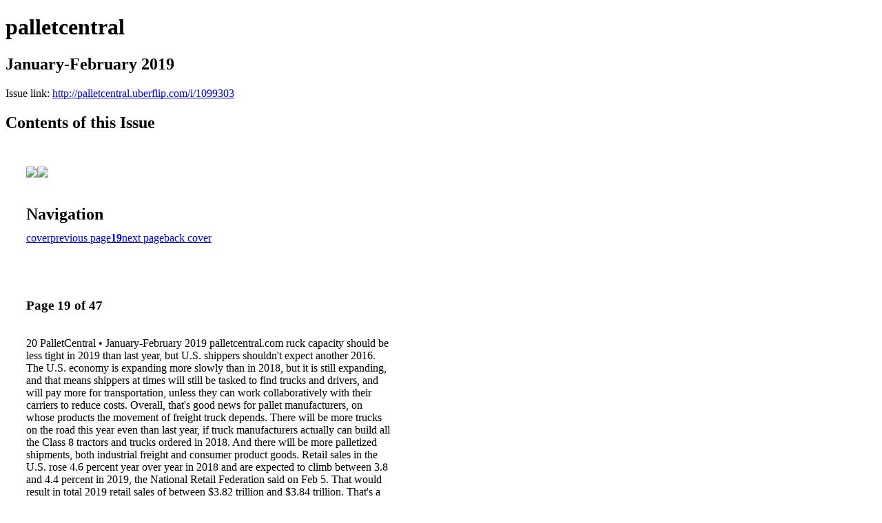

--- FILE ---
content_type: text/html; charset=UTF-8
request_url: http://palletcentral.uberflip.com/i/1099303-january-february-2019/19
body_size: 8282
content:
<!DOCTYPE html PUBLIC "-//W3C//DTD XHTML 1.0 Transitional//EN" "http://www.w3.org/TR/xhtml1/DTD/xhtml1-transitional.dtd">

<html xmlns="http://www.w3.org/1999/xhtml" xml:lang="en" lang="en" xmlns:og="http://ogp.me/ns#" xmlns:fb="https://www.facebook.com/2008/fbml">
    	<head>
        <!-- Google Tag Manager -->
<script nonce="DIN9O2LjQEBCxNusykpXHRce" data-functionality-name="GOOGLETAGMANAGER">(function(w,d,s,l,i){w[l]=w[l]||[];w[l].push({'gtm.start':
new Date().getTime(),event:'gtm.js'});var f=d.getElementsByTagName(s)[0],
j=d.createElement(s),dl=l!='dataLayer'?'&l='+l:'';j.async=true;j.src=
'https://www.googletagmanager.com/gtm.js?id='+i+dl;f.parentNode.insertBefore(j,f);
})(window,document,'script','dataLayer','G-376448471');</script>
<!-- End Google Tag Manager -->
            <link rel="icon" href="" type="image/x-icon"/>
            		<meta charset="utf-8">
				<meta name="description" content="" />
		<meta name="keywords" content="" />
		
		
		<title>palletcentral - January-February 2019</title>
		
		<meta itemprop="image" content="https://content.cdntwrk.com/files/aT0xMDk5MzAzJnA9MTkmdj0xJmNtZD12JnNpZz05OWRlMDFjNzExMGVhNTVhYTZiOTI5MmIxYjg4MDZlOA%253D%253D/-w-450-80.jpg"><meta property="og:image" content="https://content.cdntwrk.com/files/aT0xMDk5MzAzJnA9MTkmdj0xJmNtZD12JnNpZz05OWRlMDFjNzExMGVhNTVhYTZiOTI5MmIxYjg4MDZlOA%253D%253D/-w-450-80.jpg"/><meta itemprop="image" content="https://content.cdntwrk.com/files/aT0xMDk5MzAzJnA9MjAmdj0xJmNtZD12JnNpZz0yZDZhMzMxNTQ4ZDNhMzY2ZWE2ZjYyNDJhYzNkNjQ1Nw%253D%253D/-w-450-80.jpg"><meta property="og:image" content="https://content.cdntwrk.com/files/aT0xMDk5MzAzJnA9MjAmdj0xJmNtZD12JnNpZz0yZDZhMzMxNTQ4ZDNhMzY2ZWE2ZjYyNDJhYzNkNjQ1Nw%253D%253D/-w-450-80.jpg"/>	</head>

	<body>
	    <!-- Google Tag Manager (noscript) -->
<noscript><iframe data-functionality-name="GOOGLETAGMANAGER" src="https://www.googletagmanager.com/ns.html?id=G-376448471"
height="0" width="0" style="display:none;visibility:hidden" sandbox="allow-scripts allow-same-origin allow-forms allow-popups allow-popups-to-escape-sandbox allow-presentation allow-downloads allow-top-navigation-by-user-activation allow-modals"></iframe></noscript>
<!-- End Google Tag Manager (noscript) -->
<h1>palletcentral</h1>
<h2>January-February 2019</h2>

<p></p>
<p>Issue link: <a href="http://palletcentral.uberflip.com/i/1099303">http://palletcentral.uberflip.com/i/1099303</a></p>

<h2>Contents of this Issue</h2>
<div style='float:left;clear:none;margin:30px;width:960px;'><div class='issue-img-wrapper'><img id='issue-img-1' src='https://content.cdntwrk.com/files/aT0xMDk5MzAzJnA9MTkmdj0xJmNtZD12JnNpZz05OWRlMDFjNzExMGVhNTVhYTZiOTI5MmIxYjg4MDZlOA%253D%253D/-w-450-80.jpg'/><img id='issue-img-2' src='https://content.cdntwrk.com/files/aT0xMDk5MzAzJnA9MjAmdj0xJmNtZD12JnNpZz0yZDZhMzMxNTQ4ZDNhMzY2ZWE2ZjYyNDJhYzNkNjQ1Nw%253D%253D/-w-450-80.jpg'/></div><h2 style="clear:both;padding-top:20px;margin-bottom:12px;text-align:left">Navigation</h2><div class='btn-group' id='navigation'><a class="btn" title="palletcentral - January-February 2019 page 0 " href="http://palletcentral.uberflip.com/i/1099303">cover</a><a rel="prev" class="btn" title="palletcentral - January-February 2019 page 18" href="http://palletcentral.uberflip.com/i/1099303/18">previous page</a><a class='btn active' href='#'><strong>19</strong></a><a rel="next" class="btn" title="palletcentral - January-February 2019 page 20" href="http://palletcentral.uberflip.com/i/1099303/20">next page</a><a class="btn" title="palletcentral - January-February 2019 page 47" href="http://palletcentral.uberflip.com/i/1099303/47">back cover</a></div></div><div style='float:left;clear:none;text-align:left;margin:30px;width:550px'><h3> Page 19 of 47</h3><p><div style="max-height:300px;overflow-x:hidden;margin-bottom:30px;padding-right:20px;"><p>20 PalletCentral • January-February 2019 palletcentral.com

ruck capacity should be less tight in
2019 than last year, but U.S. shippers
shouldn't expect another 2016. The
U.S. economy is expanding more
slowly than in 2018, but it is still
expanding, and that means shippers at
times will still be tasked to find trucks
and drivers, and will pay more for
transportation, unless they can work
collaboratively with their carriers to reduce costs.
Overall, that's good news for pallet manufacturers, on
whose products the movement of freight truck depends. There will
be more trucks on the road this year even than last year, if truck
manufacturers actually can build all the Class 8 tractors and trucks
ordered in 2018. And there will be more palletized shipments, both
industrial freight and consumer product goods.
Retail sales in the U.S. rose 4.6 percent year over year in 2018 and
are expected to climb between 3.8 and 4.4 percent in 2019, the
National Retail Federation said on Feb 5. That would result in total
2019 retail sales of between $3.82 trillion and $3.84 trillion. That's a
lot of retail goods, shipped on a lot of pallets.
Industrial production is expected to expand as well. Industrial
production in the U.S. rose 4 percent year over year in December,
capping a strong performance in 2018. Expectations for 2019

include growth of 2.6 to 3 percent – slightly stronger than
predictions for real gross domestic product expansion. Again, this is
the source of much of the palletized freight moving through U.S.
less-than-truckload carriers' networks.
Despite a decline in spot pricing, U.S. truck rates are expected to
climb higher in 2019, though not as far and as fast as last year.
Truckload and less-than-truckload carriers are seeking contract rate
hikes in the mid-single-digit percentage range, and reportedly
winning them. That's a sign that shippers want a bit of "insurance"
and more assurance when it comes to capacity.
The U.S. economy is still growing faster than the supply of
tractors, trucks, and containers. Even more important, the economy
is growing faster than the supply of truck drivers, which, despite

T

is Key to Truck

Capacity

TRANSPORTATION

iStockphoto.com/WendellandCarolyn
Collaboration
Collaboration

By William B. Cassidy</p></div><h2>Articles in this issue</h2><div style="max-height:200px;overflow-x:hidden;margin-bottom:30px;padding-right:20px;"><ul class='nav'>		<li><a href="http://palletcentral.uberflip.com/i/1099303/0" title="Read article: Cover">Cover</a></li>
			<li><a href="http://palletcentral.uberflip.com/i/1099303/5" title="Read article: Message from the President">Message from the President</a></li>
			<li><a href="http://palletcentral.uberflip.com/i/1099303/7" title="Read article: Inside NWPCA">Inside NWPCA</a></li>
			<li><a href="http://palletcentral.uberflip.com/i/1099303/9" title="Read article: Capitol Hill Corner">Capitol Hill Corner</a></li>
			<li><a href="http://palletcentral.uberflip.com/i/1099303/11" title="Read article: Our Industry Story">Our Industry Story</a></li>
			<li><a href="http://palletcentral.uberflip.com/i/1099303/19" title="Read article: Collaboration is Key to Truck Capacity">Collaboration is Key to Truck Capacity</a></li>
			<li><a href="http://palletcentral.uberflip.com/i/1099303/23" title="Read article: Lumber Price Outlook">Lumber Price Outlook</a></li>
			<li><a href="http://palletcentral.uberflip.com/i/1099303/27" title="Read article: OSHA Update">OSHA Update</a></li>
			<li><a href="http://palletcentral.uberflip.com/i/1099303/33" title="Read article: Hardwood Production Slows">Hardwood Production Slows</a></li>
			<li><a href="http://palletcentral.uberflip.com/i/1099303/37" title="Read article: Meet the Team Behind PDS">Meet the Team Behind PDS</a></li>
			<li><a href="http://palletcentral.uberflip.com/i/1099303/41" title="Read article: ALC Preview">ALC Preview</a></li>
			<li><a href="http://palletcentral.uberflip.com/i/1099303/43" title="Read article: Advertiser's Index">Advertiser's Index</a></li>
	</ul></div><h2>Links on this page</h2><ul><li><a href='http://palletcentral.com' title=''>http://palletcentral.com</a><li><a href='http://iStockphoto.com/WendellandCarolyn' title=''>http://iStockphoto.com/WendellandCarolyn</a></ul><a href='http://palletcentral.uberflip.com/read/archives/i/108238/1099303'>view archives of palletcentral - January-February 2019</a></div><div class='clr'></div>	</body>
</html>
